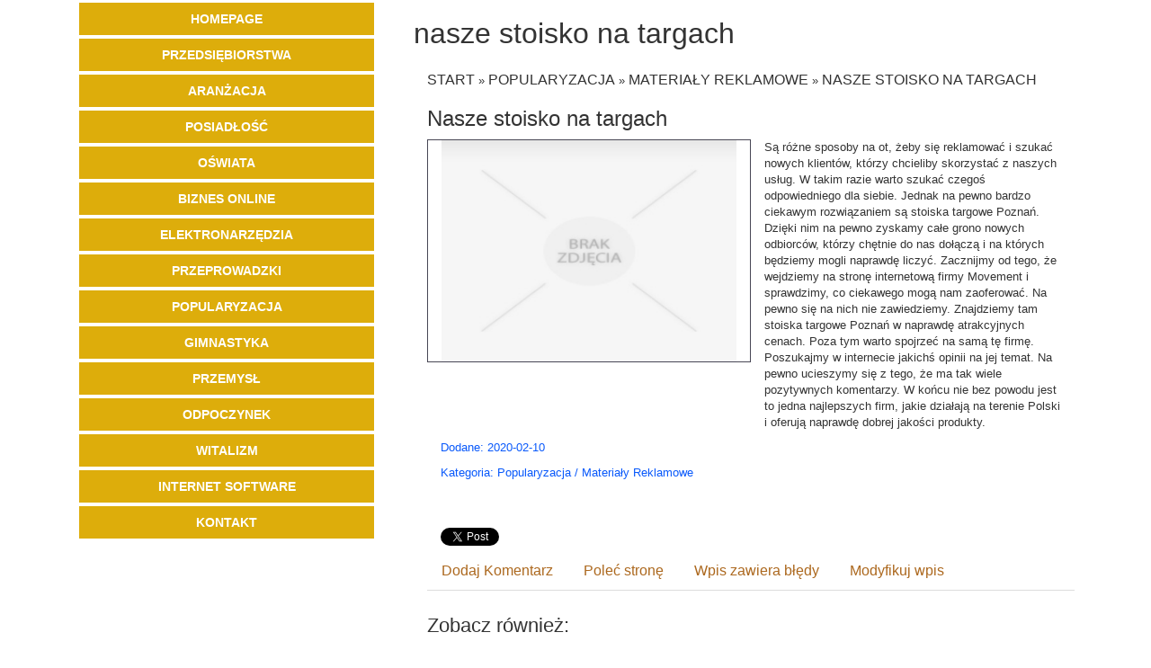

--- FILE ---
content_type: text/html; charset=utf8
request_url: http://www.slubnyplan.pl/c/popularyzacja/s/materialy-reklamowe/a/nasze-stoisko-na-targach
body_size: 6837
content:
<!DOCTYPE HTML>
<html>
    <head>
        <title>Nasze stoisko na targach - Ślubny Plan</title>
        <meta charset="utf-8" />
        <meta name="google-site-verification" content="" />
        <base href="http://www.slubnyplan.pl" />
        <link rel="stylesheet" type="text/css" href="/css/bootstrap.css" media="all">
        <link href="/css/style.css" rel="stylesheet" type="text/css" media="all" />
        <script type="text/javascript" src="/js/jquery.js"></script>       
        <script type="text/javascript" src="/js/bootstrap.min.js"></script>
    </head>
    <body>
        <div class="container">
            <div class="row">
                <div class="col-xs-12 col-ms-12 col-sm-12 col-md-4 col-lg-4">
                    <nav class="navbar navbar-default text-right">
                        <div class="navbar-header">
                            <button type="button" class="navbar-toggle collapsed" data-toggle="collapse" data-target="#bs-example-navbar-collapse-1">
                                <span class="sr-only">Menu</span>
                                <span class="icon-bar"></span>
                                <span class="icon-bar"></span>
                                <span class="icon-bar"></span>
                            </button>
                        </div>
                        <div class="text-right collapse navbar-collapse" id="bs-example-navbar-collapse-1">
                            <ul class="sf-menu nav navbar-nav">
                                <li class="first text-right"><a href="/">Homepage</a></li>
                                <li class="dropdown"><a href="/c/przedsiebiorstwa" title="Przedsiębiorstwa">Przedsiębiorstwa</a><ul><li><a href="/c/przedsiebiorstwa/s/biura-rachunkowe" title="Biura Rachunkowe">Biura Rachunkowe</a></li><li><a href="/c/przedsiebiorstwa/s/doradztwo" title="Doradztwo">Doradztwo</a></li><li><a href="/c/przedsiebiorstwa/s/drukarnie" title="Drukarnie">Drukarnie</a></li><li><a href="/c/przedsiebiorstwa/s/handel" title="Handel">Handel</a></li><li><a href="/c/przedsiebiorstwa/s/hurtownie" title="Hurtownie">Hurtownie</a></li><li><a href="/c/przedsiebiorstwa/s/kredyty-leasing" title="Kredyty, Leasing">Kredyty, Leasing</a></li><li><a href="/c/przedsiebiorstwa/s/oferty-pracy" title="Oferty Pracy">Oferty Pracy</a></li><li><a href="/c/przedsiebiorstwa/s/ubezpieczenia" title="Ubezpieczenia">Ubezpieczenia</a></li><li><a href="/c/przedsiebiorstwa/s/windykacja" title="Windykacja">Windykacja</a></li><li><a href="/c/przedsiebiorstwa/s/ekologia" title="Ekologia">Ekologia</a></li><li><a href="/c/przedsiebiorstwa/s/banki-przelewy-waluty-kantory" title="Banki, Przelewy, Waluty, Kantory">Banki, Przelewy, Waluty, Kantory</a></li></ul></li><li class="dropdown"><a href="/c/aranzacja" title="Aranżacja">Aranżacja</a><ul><li><a href="/c/aranzacja/s/projektowanie" title="Projektowanie">Projektowanie</a></li><li><a href="/c/aranzacja/s/remonty-elektryk-hydraulik" title="Remonty, Elektryk, Hydraulik">Remonty, Elektryk, Hydraulik</a></li><li><a href="/c/aranzacja/s/materialy-budowlane" title="Materiały Budowlane">Materiały Budowlane</a></li></ul></li><li class="dropdown"><a href="/c/posiadlosc" title="Posiadłość">Posiadłość</a><ul><li><a href="/c/posiadlosc/s/drzwi-i-okna" title="Drzwi i Okna">Drzwi i Okna</a></li><li><a href="/c/posiadlosc/s/klimatyzacja-i-wentylacja" title="Klimatyzacja i Wentylacja">Klimatyzacja i Wentylacja</a></li><li><a href="/c/posiadlosc/s/nieruchomosci-dzialki" title="Nieruchomości, Działki">Nieruchomości, Działki</a></li><li><a href="/c/posiadlosc/s/domy-mieszkania" title="Domy, Mieszkania">Domy, Mieszkania</a></li></ul></li><li class="dropdown"><a href="/c/oswiata" title="Oświata">Oświata</a><ul><li><a href="/c/oswiata/s/placowki-edukacyjne" title="Placówki Edukacyjne">Placówki Edukacyjne</a></li><li><a href="/c/oswiata/s/kursy-jezykowe" title="Kursy Językowe">Kursy Językowe</a></li><li><a href="/c/oswiata/s/konferencje-sale-szkoleniowe" title="Konferencje, Sale Szkoleniowe">Konferencje, Sale Szkoleniowe</a></li><li><a href="/c/oswiata/s/kursy-i-szkolenia" title="Kursy i Szkolenia">Kursy i Szkolenia</a></li><li><a href="/c/oswiata/s/tlumaczenia" title="Tłumaczenia">Tłumaczenia</a></li><li><a href="/c/oswiata/s/ksiazki-czasopisma" title="Książki, Czasopisma">Książki, Czasopisma</a></li></ul></li><li class="dropdown"><a href="/c/biznes-online" title="Biznes Online">Biznes Online</a><ul><li><a href="/c/biznes-online/s/bizuteria" title="Biżuteria">Biżuteria</a></li><li><a href="/c/biznes-online/s/dla-dzieci" title="Dla Dzieci">Dla Dzieci</a></li><li><a href="/c/biznes-online/s/meble" title="Meble">Meble</a></li><li><a href="/c/biznes-online/s/wyposazenie-wnetrz" title="Wyposażenie Wnętrz">Wyposażenie Wnętrz</a></li><li><a href="/c/biznes-online/s/wyposazenie-lazienki" title="Wyposażenie Łazienki">Wyposażenie Łazienki</a></li><li><a href="/c/biznes-online/s/odziez" title="Odzież">Odzież</a></li><li><a href="/c/biznes-online/s/sport" title="Sport">Sport</a></li><li><a href="/c/biznes-online/s/elektronika-rtv-agd" title="Elektronika, RTV, AGD">Elektronika, RTV, AGD</a></li><li><a href="/c/biznes-online/s/art-dla-zwierzat" title="Art. Dla Zwierząt">Art. Dla Zwierząt</a></li><li><a href="/c/biznes-online/s/ogrod-rosliny" title="Ogród, Rośliny">Ogród, Rośliny</a></li><li><a href="/c/biznes-online/s/chemia" title="Chemia">Chemia</a></li><li><a href="/c/biznes-online/s/art-spozywcze" title="Art. Spożywcze">Art. Spożywcze</a></li><li><a href="/c/biznes-online/s/materialy-eksploatacyjne" title="Materiały Eksploatacyjne">Materiały Eksploatacyjne</a></li><li><a href="/c/biznes-online/s/inne-sklepy" title="Inne Sklepy">Inne Sklepy</a></li></ul></li><li class="dropdown"><a href="/c/elektronarzedzia" title="Elektronarzędzia">Elektronarzędzia</a><ul><li><a href="/c/elektronarzedzia/s/maszyny" title="Maszyny">Maszyny</a></li><li><a href="/c/elektronarzedzia/s/narzedzia" title="Narzędzia">Narzędzia</a></li><li><a href="/c/elektronarzedzia/s/przemysl-metalowy" title="Przemysł Metalowy">Przemysł Metalowy</a></li></ul></li><li class="dropdown"><a href="/c/przeprowadzki" title="Przeprowadzki">Przeprowadzki</a><ul><li><a href="/c/przeprowadzki/s/transport" title="Transport">Transport</a></li><li><a href="/c/przeprowadzki/s/czesci-samochodowe" title="Części Samochodowe">Części Samochodowe</a></li><li><a href="/c/przeprowadzki/s/wynajem" title="Wynajem">Wynajem</a></li><li><a href="/c/przeprowadzki/s/uslugi-motoryzacyjne" title="Usługi Motoryzacyjne">Usługi Motoryzacyjne</a></li><li><a href="/c/przeprowadzki/s/salony-komisy" title="Salony, Komisy">Salony, Komisy</a></li></ul></li><li class="dropdown"><a href="/c/popularyzacja" title="Popularyzacja">Popularyzacja</a><ul><li><a href="/c/popularyzacja/s/agencje-reklamowe" title="Agencje Reklamowe">Agencje Reklamowe</a></li><li><a href="/c/popularyzacja/s/materialy-reklamowe" title="Materiały Reklamowe">Materiały Reklamowe</a></li><li><a href="/c/popularyzacja/s/inne-agencje" title="Inne Agencje">Inne Agencje</a></li></ul></li><li class="dropdown"><a href="/c/gimnastyka" title="Gimnastyka">Gimnastyka</a><ul><li><a href="/c/gimnastyka/s/imprezy-integracyjne" title="Imprezy Integracyjne">Imprezy Integracyjne</a></li><li><a href="/c/gimnastyka/s/hobby" title="Hobby">Hobby</a></li><li><a href="/c/gimnastyka/s/zajecia-sportowe-i-rekreacyjne" title="Zajęcia Sportowe i Rekreacyjne">Zajęcia Sportowe i Rekreacyjne</a></li></ul></li><li class="dropdown"><a href="/c/przemysl" title="Przemysł">Przemysł</a><ul><li><a href="/c/przemysl/s/informatyczne" title="Informatyczne">Informatyczne</a></li><li><a href="/c/przemysl/s/restauracje-catering" title="Restauracje, Catering">Restauracje, Catering</a></li><li><a href="/c/przemysl/s/fotografia" title="Fotografia">Fotografia</a></li><li><a href="/c/przemysl/s/adwokaci-porady-prawne" title="Adwokaci, Porady Prawne">Adwokaci, Porady Prawne</a></li><li><a href="/c/przemysl/s/slub-i-wesele" title="Ślub i Wesele">Ślub i Wesele</a></li><li><a href="/c/przemysl/s/weterynaryjne-hodowla-zwierzat" title="Weterynaryjne, Hodowla Zwierząt">Weterynaryjne, Hodowla Zwierząt</a></li><li><a href="/c/przemysl/s/sprzatanie-porzadkowanie" title="Sprzątanie, Porządkowanie">Sprzątanie, Porządkowanie</a></li><li><a href="/c/przemysl/s/serwis" title="Serwis">Serwis</a></li><li><a href="/c/przemysl/s/opieka" title="Opieka">Opieka</a></li><li><a href="/c/przemysl/s/inne-uslugi" title="Inne Usługi">Inne Usługi</a></li><li><a href="/c/przemysl/s/kurier-przesylki" title="Kurier, Przesyłki">Kurier, Przesyłki</a></li></ul></li><li class="dropdown"><a href="/c/odpoczynek" title="Odpoczynek">Odpoczynek</a><ul><li><a href="/c/odpoczynek/s/hotele-i-noclegi" title="Hotele i Noclegi">Hotele i Noclegi</a></li><li><a href="/c/odpoczynek/s/podroze" title="Podróże">Podróże</a></li><li><a href="/c/odpoczynek/s/wypoczynek" title="Wypoczynek">Wypoczynek</a></li></ul></li><li class="dropdown"><a href="/c/witalizm" title="Witalizm">Witalizm</a><ul><li><a href="/c/witalizm/s/dietetyka-odchudzanie" title="Dietetyka, Odchudzanie">Dietetyka, Odchudzanie</a></li><li><a href="/c/witalizm/s/kosmetyki" title="Kosmetyki">Kosmetyki</a></li><li><a href="/c/witalizm/s/leczenie" title="Leczenie">Leczenie</a></li><li><a href="/c/witalizm/s/salony-kosmetyczne" title="Salony Kosmetyczne">Salony Kosmetyczne</a></li><li><a href="/c/witalizm/s/sprzet-medyczny" title="Sprzęt Medyczny">Sprzęt Medyczny</a></li></ul></li><li class="dropdown"><a href="/c/internet-software" title="Internet Software">Internet Software</a><ul><li><a href="/c/internet-software/s/oprogramowanie" title="Oprogramowanie">Oprogramowanie</a></li></ul></li><li><a href="/c/kontakt">Kontakt</a></li>
                            </ul>
                        </div>
                    </nav>
                </div>
                <div class="col-xs-12 col-ms-12 col-sm-12 col-md-8 col-lg-8 pull-right">
                    <div id="logo-top" class="text-left">
                        <h1 class="text-muted text-lowercase">Nasze stoisko na targach</h1>
                    </div>
                    <div class="clr"></div>
                    <div class="col-xs-12 col-ms-12 col-sm-12 col-md-12 col-lg-12">
                        <div style="height: 15px;"></div>
                        <div class="content">
                            <p class="breadcrumbs"><a href="/">Start</a> &raquo; <a href="/c/popularyzacja">Popularyzacja</a> &raquo; <a href="/c/popularyzacja/s/materialy-reklamowe">Materiały Reklamowe</a> &raquo; <a href="/c/popularyzacja/s/materialy-reklamowe/a/nasze-stoisko-na-targach">Nasze stoisko na targach</a></p>
                            <div class="wrap">
                                    <div class="articleContainer">
        <h3>Nasze stoisko na targach</h3>
        <div class="wrap">
            <div class="col-xs-12 col-ms-12 col-sm-12 col-md-6 col-lg-6 articleImage">
                <img src="img_www/none.jpg" alt="brak zdjęcia" />
            </div>
            <div class="col-xs-12 col-ms-12 col-sm-12 col-md-6 col-lg-6 articleText">
                <p>Są różne sposoby na ot, żeby się reklamować i szukać nowych klientów, którzy chcieliby skorzystać z naszych usług. W takim razie warto szukać czegoś odpowiedniego dla siebie. Jednak na pewno bardzo ciekawym rozwiązaniem są stoiska targowe Poznań. Dzięki nim na pewno zyskamy całe grono nowych odbiorców, którzy chętnie do nas dołączą i na których będziemy mogli naprawdę liczyć. Zacznijmy od tego, że wejdziemy na stronę internetową firmy Movement i sprawdzimy, co ciekawego mogą nam zaoferować. Na pewno się na nich nie zawiedziemy. Znajdziemy tam stoiska targowe Poznań w naprawdę atrakcyjnych cenach. Poza tym warto spojrzeć na samą tę firmę. Poszukajmy w internecie jakichś opinii na jej temat. Na pewno ucieszymy się z tego, że ma tak wiele pozytywnych komentarzy. W końcu nie bez powodu jest to jedna najlepszych firm, jakie działają na terenie Polski i oferują naprawdę dobrej jakości produkty.</p>
            </div>
            <div class="text-left col-xs-12 col-ms-12 col-sm-12 col-md-12 col-lg-12 articleInfo">
                <p>Dodane: 2020-02-10</p>
                <p>Kategoria: Popularyzacja / Materiały Reklamowe</p>
            </div>
            <div class="text-left col-xs-12 col-ms-12 col-sm-12 col-md-12 col-lg-12 socialIcons">
                <script>
    (function (d, s, id) {
        var js, fjs = d.getElementsByTagName(s)[0];
        if (d.getElementById(id)) {
            return;
        }
        js = d.createElement(s);
        js.id = id;
        js.src = "//connect.facebook.net/pl_PL/all.js#xfbml=1";
        fjs.parentNode.insertBefore(js, fjs);
    }(document, 'script', 'facebook-jssdk'));
</script>

<div class="fb-like" data-href="http://www.slubnyplan.pl/c/popularyzacja/s/materialy-reklamowe/a/nasze-stoisko-na-targach" data-send="true" data-width="450" data-show-faces="false" data-font="lucida grande" style="margin:10px 0 10px 0;display:block"></div>

<a rel="nofollow" href="https://twitter.com/share" class="twitter-share-button" data-count="none" data-via="vedutapl">Tweet</a>
<script type="text/javascript" src="//platform.twitter.com/widgets.js"></script>
            </div>

            <div>
                <ul class="nav nav-tabs" role="tablist">
    <li><a href="#add-comment" role="tab" data-toggle="tab">Dodaj Komentarz</a></li>
    <li><a href="#share-page" role="tab" data-toggle="tab">Poleć stronę</a></li>
    <li><a href="#report" role="tab" data-toggle="tab">Wpis zawiera błędy</a></li>
    <li><a href="#modify" role="tab" data-toggle="tab">Modyfikuj wpis</a></li>
</ul>

<div class="tab-content">

    <div class="tab-pane" id="add-comment">
        <form action="" method="post">
            <p class="left">
                <input name="login" id="login" placeholder="Imię / Login" pattern="[a-zA-Z0-9]{3,}" required="" type="text" />
                <input name="email" id="email" placeholder="E-Mail" pattern="[a-z0-9._%+-]+@[a-z0-9.-]+\.[a-z]{2,4}$" required="" type="email" />
                <input name="submit" value="Wyślij" type="submit"/>
                <input value="Wyczyść" type="reset" />
            </p>
            <p class="right">
                <textarea name="message" id="message" placeholder="Twój Komentarz" required=""></textarea>
            </p>
        </form>
    </div>

    
    <div class="tab-pane" id="share-page">
        <form action="" method="post">
            <p class="left">
                <input name="imie" id="imie" placeholder="Imię" pattern="[a-zA-Z0-9]{3,}" required="" type="text" />
                <input name="email" id="email" placeholder="E-Mail" pattern="[a-z0-9._%+-]+@[a-z0-9.-]+\.[a-z]{2,4}$" required="" type="email" />
            </p>
            <p class="right">
                <label for="www">Polecana strona</label>
                <input name="www" id="www" type="url" value="http://www.slubnyplan.pl/c/popularyzacja/s/materialy-reklamowe/a/nasze-stoisko-na-targach" />
                <input name="submit" value="Poleć stronę" type="submit">
            </p>    
        </form>
    </div>
    


    <div class="tab-pane" id="report">
        <form action="" method="post">
            <p class="left">  
                <label>Określ problem</label><br>
                <input type="radio" id="work" name="type" value="1" checked="checked" /><label for="work">Strona nie działa</label><br />
                <input type="radio" id="redirect" name="type" value="2" /><label for="redirect">Domane jest przekierowana</label><br />
                <input type="radio" id="server" name="type" value="3" /><label for="server">Serwer nie odpowiada</label><br />
                <input type="radio" id="error" name="type" value="4" /><label for="error">Błąd 404</label><br />
                <input type="radio" id="none" name="type" value="5" /><label for="none">Na docelowej stronie są inne dane</label><br />
                <input type="radio" id="other" name="type" value="0" /><label for="other">Inny ...</label>
            </p>  
            <p class="right">
                <label for="www">Zgłaszana strona</label>
                <input name="www" id="www" type="url" value="http://www.slubnyplan.pl/c/popularyzacja/s/materialy-reklamowe/a/nasze-stoisko-na-targach" />
                <input name="imie" id="imie" placeholder="Imię" pattern="[a-zA-Z0-9]{3,}" required="" type="text" />
                <input name="email" id="email" placeholder="E-Mail" pattern="[a-z0-9._%+-]+@[a-z0-9.-]+\.[a-z]{2,4}$" required="" type="email" />
                <input name="submit" value="Wyślij Zgłoszenie" type="submit" />
            </p>   
        </form>
    </div>


    <div class="tab-pane" id="modify">
        <form action="" method="post"> 
            <p class="right">
                <input name="login" id="login" placeholder="Login" pattern="[a-zA-Z0-9]{3,}" required="" type="text" />
                <input name="haslo" id="haslo" placeholder="Hasło" pattern="[a-zA-Z0-9]{3,}" required="" type="password" />
            <input name="submit" value="Zaloguj" type="submit" />
            </p>   
        </form>
    </div>
</div>
            </div>
            <div class="height10"></div>
            <div class="similarArticles">
                <h2>Zobacz również:</h2>
                <div class="row">
                     <div class="text-left col-xs-12 col-ms-12 col-sm-6 col-md-4 col-lg-4">
					<h5><a href="/c/popularyzacja/s/materialy-reklamowe/a/postaw-na-ekologie-w-swoim-sklepie-i-firmie">Postaw na ekologię w swoim sklepie i firmie</a></h5> <img width="100%" src="/img_www/.jpg" alt="Postaw na ekologię w swoim sklepie i firmie" /><p>Prowadząc sprzedaż pewnych produktów i usług warto jest być pozytywnie postrzeganym przez społeczeństwie. Dzięki temu o wiele łatwiej będzie nam dotrzeć z nimi z ofertą, na której zastoso...</p></div><div class="text-left col-xs-12 col-ms-12 col-sm-6 col-md-4 col-lg-4">
					<h5><a href="/c/popularyzacja/s/materialy-reklamowe/a/skorzystaj-z-uslug-naszej-firmy-akart">Skorzystaj z usług naszej firmy - Akart</a></h5> <img width="100%" src="/img_www/.jpg" alt="Skorzystaj z usług naszej firmy - Akart" /><p>Akart to firma, która zajmuje się od wielu lat sztuką promocji. Jesteśmy po to, aby spełniać Twoje oczekiwania. Dbamy o promocję każdej firmy w ciekawy, a przede wszystkim efektywny sposób. D...</p></div><div class="text-left col-xs-12 col-ms-12 col-sm-6 col-md-4 col-lg-4">
					<h5><a href="/c/popularyzacja/s/inne-agencje/a/wybieraj-profesjonalne-sprzatanie-powierzchni-biurowych">Wybieraj profesjonalne sprzątanie powierzchni biurowych</a></h5> <img width="100%" src="/img_www/.jpg" alt="Wybieraj profesjonalne sprzątanie powierzchni biurowych" /><p>Posiadasz pewne biura, w których to dbasz o zarządzanie własną firmą? Jeśli chcesz zadbać o ich odpowiedni stan, to skorzystaj z usług firmy sprzątającej, która specjalizuje się w tym od w...</p></div><div class="text-left col-xs-12 col-ms-12 col-sm-6 col-md-4 col-lg-4">
					<h5><a href="/c/popularyzacja/s/materialy-reklamowe/a/oryginalne-i-zjawiskowe-naklejki-samochodowe">Oryginalne i zjawiskowe naklejki samochodowe</a></h5> <img width="100%" src="/img_www/.jpg" alt="Oryginalne i zjawiskowe naklejki samochodowe" /><p>Jesteśmy sklepem internetowym, który oferuje ciekawe produkty do ozdoby pomieszczeń oraz samochodów. Naszą specjalnością są naklejki na auta. Możesz z nich stworzyć reklamę oraz ciekawy wz�...</p></div><div class="text-left col-xs-12 col-ms-12 col-sm-6 col-md-4 col-lg-4">
					<h5><a href="/c/popularyzacja/s/materialy-reklamowe/a/wybieraj-najlepsze-torby-reklamowe-dla-sklepu">Wybieraj najlepsze torby reklamowe dla sklepu</a></h5> <img width="100%" src="/img_www/full-service24_pl.jpg" alt="Wybieraj najlepsze torby reklamowe dla sklepu" /><p>Chcesz prowadzić skuteczną reklamę działalności swojego sklepu? Szukasz ciekawych upominków dla swoich klientów? Praktyczne rozwiązanie zapewnia Ci firma Full Service 24, dzięki której uzysk...</p></div><div class="text-left col-xs-12 col-ms-12 col-sm-6 col-md-4 col-lg-4">
					<h5><a href="/c/popularyzacja/s/materialy-reklamowe/a/torba-bawelniana-z-reklama">Torba bawełniana z reklamą</a></h5> <img width="100%" src="/img_www/.jpg" alt="Torba bawełniana z reklamą" /><p>Torba bawełniana reklamowa to świetny pomysł na ciekawą promocję firmy. Na torbie możemy umieścić nasze dane teleadresowe, logo firmy, ale nie tylko... Na naszej torbie możemy umieścić zaba...</p></div></div>
                </div>
        </div>
    </div>



                            </div> 
                        </div>
                    </div>
                </div>
            </div>
            <div class="row">
                <div class="col-xs-12 col-ms-12 col-sm-12 col-md-12 col-lg-12 text-left text-uppercase">
                    <div class="col-xs-12 col-ms-12 col-sm-12 col-md-6 col-lg-6">
                        <div class="height20"></div>
                        <div class="list_block">
                            <p class="text-center last-articles">Ostatnio dodane</p>
                            
                            <li><a href="/c/biznes-online/s/odziez/a/hurtownia-dostepna-24-7-online" title="Hurtownia dostępna 24/7 online">Hurtownia dostępna 24/7 online</a></li><li><a href="/c/elektronarzedzia/s/przemysl-metalowy/a/innowacyjne-rozwiazania-w-laczeniu-produktow-spozywczych" title="Innowacyjne rozwiązania w łączeniu produktów spożywczych">Innowacyjne rozwiązania w łączeniu produktów spożywczych</a></li><li><a href="/c/elektronarzedzia/s/przemysl-metalowy/a/optymalizacja-powierzchni-metalowej-z-kulami" title="Optymalizacja powierzchni metalowej z kulami">Optymalizacja powierzchni metalowej z kulami</a></li><li><a href="/c/elektronarzedzia/s/maszyny/a/naprawa-kola-zamachowego-silnika" title="Naprawa koła zamachowego silnika">Naprawa koła zamachowego silnika</a></li><li><a href="/c/przeprowadzki/s/transport/a/profesjonalne-uslugi-logistyczne" title="Profesjonalne usługi logistyczne">Profesjonalne usługi logistyczne</a></li><li><a href="/c/elektronarzedzia/s/maszyny/a/najlepsze-rozwiazania-dla-silnika" title="Najlepsze rozwiązania dla silnika">Najlepsze rozwiązania dla silnika</a></li>
                            
                        </div>
                    </div>
                    <div class="col-xs-12 col-ms-12 col-sm-12 col-md-6 col-lg-6">
                        <div class="height20"></div>
                        <div class="list_block">
                            <p class="text-left random-articles">Losowe artukuły</p>
                            <li><a href="/c/popularyzacja/s/inne-agencje/a/szeroka-i-zroznicowana-oferta-firmy-trias-" title="Szeroka i zróżnicowana oferta firmy Trias.">Szeroka i zróżnicowana oferta firmy Trias.</a></li><li><a href="/c/popularyzacja/s/materialy-reklamowe/a/cosmetics-shop-for-us" title="Cosmetics shop for us">Cosmetics shop for us</a></li><li><a href="/c/popularyzacja/s/materialy-reklamowe/a/produkty-o-charakterze-reklamowym-w-naszym-sklepie" title="Produkty o charakterze reklamowym w naszym sklepie">Produkty o charakterze reklamowym w naszym sklepie</a></li><li><a href="/c/popularyzacja/s/materialy-reklamowe/a/skorzystaj-z-uslug-naszej-firmy-akart" title="Skorzystaj z usług naszej firmy - Akart">Skorzystaj z usług naszej firmy - Akart</a></li><li><a href="/c/popularyzacja/s/inne-agencje/a/sprzatanie-biur-slask-dokladnie-i-rzetelnie" title="Sprzatanie biur, Śląsk - dokładnie i rzetelnie">Sprzatanie biur, Śląsk - dokładnie i rzetelnie</a></li><li><a href="/c/popularyzacja/s/materialy-reklamowe/a/parasole-w-wielu-odslonach-poznan-" title="Parasole w wielu odsłonach (Poznań)">Parasole w wielu odsłonach (Poznań)</a></li>
                        </div>
                    </div>    
                </div>
                <div style="margin-top: 20px;" class="footer row">
                    <div class="col-xs-12 col-ms-12 col-sm-12 col-md-12 col-lg-12">
                        <div class="footer-background footer-block">
                            <div class="col-xs-12 col-ms-12 col-sm-12 col-md-12 col-lg-12">
                                <p style="color:#391040;" class="text-center">www.slubnyplan.pl</p>
                            </div> 
                            <div class="clr"></div>
                        </div> 
                    </div>
                </div>
            </div>
    </body>
</html>


--- FILE ---
content_type: text/css
request_url: http://www.slubnyplan.pl/css/style.css
body_size: 1435
content:
html, body{
    font-size: 100%;
    background-color: #FFF;
    min-width: 240px;
}

.clr {
    clear: both;
}

p {
    font-size: 13px;
}

.no-margin {
    margin-left: 0px;
    margin-right: 0px;
}

.no-margin-left {
    margin-left: 0px;
}

.no-margin-right {
    margin-right: 0px;
}

.height10 {
    height: 10px;
    clear: both;
}

.height20 {
    height: 20px;
    clear: both;
}

.height30 {
    height: 30px;
    clear: both;
}

.height40 {
    height: 40px;
    clear: both;
}

.height50 {
    height: 50px;
    clear: both;
}

.border {
    border: 1px solid #333;
    height: 150px;
    width: 1px;
}

img {
    width: 100%;
}
/*Style dla menu */

@media only screen and (min-width : 992px) {
    .affix {
        position: absolute; 
        width: 25%;
        right: 0px;
    }
}

.placeholder img {
    border-radius: 50% 50% 50% 50%;
    display: inline-block;
}

.container {
    position: relative;
}

#logo-top h1 {
    color: #333;
    font-size: 32px;
}

ul {
    margin: 0px;
    padding: 0px;
}

ul.sf-menu  li {
    list-style: none;
}

ul.sf-menu > li {
    clear: both;
}

ul.sf-menu {
    width: 100%;
}

ul.sf-menu > li {
    padding: 0 5px;
    margin: 2px 2px;
    width: 100%;
    background: #ddad0b;
}

ul.sf-menu li a {
    color: #FFF;
    display: block;
    font-size: 14px;
    font-weight: bold;
    padding: 8px 0;
    text-align: center;
    text-decoration: none;
    text-transform: uppercase;
   
}

ul.sf-menu > li > a:hover {
    color: #FFF;
}

ul.sf-menu ul li:hover {
    background: #ddad0b;
}

ul.sf-menu a:hover {
    text-decoration: none;
}

ul.sf-menu ul {
    display: none;
    position: absolute;
    z-index: 2;
    min-width: 25%;
    background:  #484755; 
}

ul.sf-menu .dropdown:hover > ul {
    background:   #484755; 
    display: block;
}

ul.sf-menu ul li {
    padding: 4px 12px;
}

ul.sf-menu ul li a {
    color: #fff;
    line-height: 18px;
}

/*Style dla menu */

/*Style dla contentu */

.container {
    overflow: hidden;
}

.articleButton {
    text-align: right;
}

.breadcrumbs a {
    color: #333;
    text-transform: uppercase;
}

.page-cont h2  {
    font-size: 16px;
}

a,
.wrap-content h3 a, 
.wrap-content h2 a {
    color: #d0412e;
    font-size: 16px;
    text-decoration: none;
    line-height: 18px;
}

a:hover,
.wrap-content h3 a:hover, 
.wrap-content h2 a:hover {
    text-decoration: none;
}

h2 {
    line-height: 18px;
}

li a {
     color: #ac681e;
}
   
.articleImage {
    border: 1px solid #484755;
    min-height: 150px;
    overflow: hidden;
    margin: 0 0 10px 0;
}

.articleButton a {
    color: #693b71;
    text-decoration: underline;
    font-size: 12px;
}

.list_block li {
    font-size: 12px;
    list-style: none;
    text-align: left;
    padding: 4px 0;
}

.list_block li a {
    color: #DDAD0B;
    font-size: 13px;
    font-weight: bold;
}

.list_block li::after {
    content: "->";
    color: #484755;
    margin: 0 5px 0 15px;
    font-size: 13px;
    position: relative;
    top: -2px;
}

.footer-block li a {
    color: #FFF;
}

p.last-articles {
    font-weight: bold;
    padding: 5px 5px 10px 20px;
    letter-spacing: 2px;
}

p.random-articles {
    padding: 10px 20px 10px 20px;
    font-weight: bold;
    letter-spacing: 2px;
}

textarea {
    width: 70%;
}

.articleInfo {
    color: #0959FB;
}

h2 {
    font-size: 22px;
}

textarea,
input {
    border: 1px solid #5997d7;
    text-indent: 8px;
    width: 20%;
}

input[type="submit"],
input[type="reset"] {
    background: #5997d7;
    color: #FFF;
}

/*Style dla contentu */



/*Style dla stopki*/

.footer-background {
    background: #ddad0b;
    width: 100%;
    min-height: 55px;
}

.footer-background p {
    line-height: 30px;
    color: #fff;
    font-size: 12px;
    text-transform: uppercase;
}

/*Style dla stopki*/

/*Style pod rozdzielczosci*/

@media only screen and (min-width : 769px) {
    .tree_banner {
        height: 100%;
        overflow: hidden;
    }
}

/*Style pod rozdzielczosci*/

/*Style dla menu toggle */

@media only screen and (max-width : 769px) {
    .navbar ul.sf-menu ul {
        display: block;
        position: relative;
        z-index: 2;
        min-width: 100%;
    }

    .navbar ul.sf-menu > li {
        display: block;
    }
}


/*Style rozwiązujące problem z float */
/*  Tablet  */
@media (min-width:767px){

  /* Column clear fix */
  .col-lg-1:nth-child(12n+1),
  .col-lg-2:nth-child(6n+1),
  .col-lg-3:nth-child(4n+1),
  .col-lg-4:nth-child(3n+1),
  .col-lg-6:nth-child(2n+1),
  .col-md-1:nth-child(12n+1),
  .col-md-2:nth-child(6n+1),
  .col-md-3:nth-child(4n+1),
  .col-md-4:nth-child(3n+1),
  .col-md-6:nth-child(2n+1){
    clear: none;
  }
  .col-sm-1:nth-child(12n+1),
  .col-sm-2:nth-child(6n+1),
  .col-sm-3:nth-child(4n+1),
  .col-sm-4:nth-child(3n+1),
  .col-sm-6:nth-child(2n+1){
    clear: left;
  }
}


/*  Medium Desktop  */
@media (min-width:992px){

  /* Column clear fix */
  .col-lg-1:nth-child(12n+1),
  .col-lg-2:nth-child(6n+1),
  .col-lg-3:nth-child(4n+1),
  .col-lg-4:nth-child(3n+1),
  .col-lg-6:nth-child(2n+1),
  .col-sm-1:nth-child(12n+1),
  .col-sm-2:nth-child(6n+1),
  .col-sm-3:nth-child(4n+1),
  .col-sm-4:nth-child(3n+1),
  .col-sm-6:nth-child(2n+1){
    clear: none;
  }
  .col-md-1:nth-child(12n+1),
  .col-md-2:nth-child(6n+1),
  .col-md-3:nth-child(4n+1),
  .col-md-4:nth-child(3n+1),
  .col-md-6:nth-child(2n+1){
    clear: left;
  }
}


/*  Large Desktop  */
@media (min-width:1200px){

  /* Column clear fix */
  .col-md-1:nth-child(12n+1),
  .col-md-2:nth-child(6n+1),
  .col-md-3:nth-child(4n+1),
  .col-md-4:nth-child(3n+1),
  .col-md-6:nth-child(2n+1),
  .col-sm-1:nth-child(12n+1),
  .col-sm-2:nth-child(6n+1),
  .col-sm-3:nth-child(4n+1),
  .col-sm-4:nth-child(3n+1),
  .col-sm-6:nth-child(2n+1){
    clear: none;
  }
  .col-lg-1:nth-child(12n+1),
  .col-lg-2:nth-child(6n+1),
  .col-lg-3:nth-child(4n+1),
  .col-lg-4:nth-child(3n+1),
  .col-lg-6:nth-child(2n+1){
    clear: left;
  }
}
  /*Style rozwiązujące problem z float */

